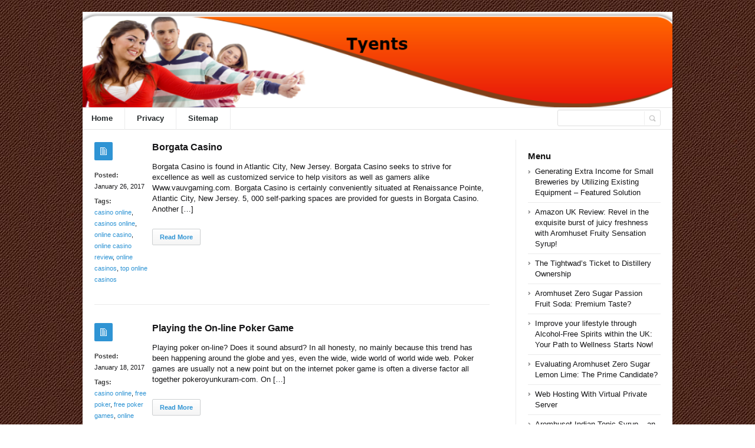

--- FILE ---
content_type: text/html; charset=UTF-8
request_url: https://tyents.com/tag/casino-online/
body_size: 33679
content:
<!DOCTYPE html>
<html xmlns="http://www.w3.org/1999/xhtml" lang="en-US">
<head>
	<meta http-equiv="Content-Type" content="text/html; charset=utf-8"/>
	
    <meta name="viewport" content="width=device-width, initial-scale=1, maximum-scale=1">
	
<!--[if IE]>
<meta http-equiv="X-UA-Compatible" content="IE=edge,chrome=1">
<![endif]-->
	<!--[if lt IE 9]>
	<script type="text/javascript" src="https://tyents.com/wp-content/themes/socrates4.05/js/plugins/html5.js"></script>
	<![endif]-->

	
	
	<script type="text/javascript">
		var path = 'https://tyents.com/wp-content/themes/socrates4.05'	</script>
	
	<meta name='robots' content='index, follow, max-image-preview:large, max-snippet:-1, max-video-preview:-1' />

	<!-- This site is optimized with the Yoast SEO plugin v26.8 - https://yoast.com/product/yoast-seo-wordpress/ -->
	<title>casino online Archives - Tyents</title>
	<link rel="canonical" href="https://tyents.com/tag/casino-online/" />
	<link rel="next" href="https://tyents.com/tag/casino-online/page/2/" />
	<meta property="og:locale" content="en_US" />
	<meta property="og:type" content="article" />
	<meta property="og:title" content="casino online Archives - Tyents" />
	<meta property="og:url" content="https://tyents.com/tag/casino-online/" />
	<meta property="og:site_name" content="Tyents" />
	<meta name="twitter:card" content="summary_large_image" />
	<script type="application/ld+json" class="yoast-schema-graph">{"@context":"https://schema.org","@graph":[{"@type":"CollectionPage","@id":"https://tyents.com/tag/casino-online/","url":"https://tyents.com/tag/casino-online/","name":"casino online Archives - Tyents","isPartOf":{"@id":"https://tyents.com/#website"},"breadcrumb":{"@id":"https://tyents.com/tag/casino-online/#breadcrumb"},"inLanguage":"en-US"},{"@type":"BreadcrumbList","@id":"https://tyents.com/tag/casino-online/#breadcrumb","itemListElement":[{"@type":"ListItem","position":1,"name":"Home","item":"https://tyents.com/"},{"@type":"ListItem","position":2,"name":"casino online"}]},{"@type":"WebSite","@id":"https://tyents.com/#website","url":"https://tyents.com/","name":"Tyents","description":"Tyents.com","potentialAction":[{"@type":"SearchAction","target":{"@type":"EntryPoint","urlTemplate":"https://tyents.com/?s={search_term_string}"},"query-input":{"@type":"PropertyValueSpecification","valueRequired":true,"valueName":"search_term_string"}}],"inLanguage":"en-US"}]}</script>
	<!-- / Yoast SEO plugin. -->


<link rel="alternate" type="application/rss+xml" title="Tyents &raquo; Feed" href="https://tyents.com/feed/" />
<link rel="alternate" type="application/rss+xml" title="Tyents &raquo; Comments Feed" href="https://tyents.com/comments/feed/" />
<link rel="alternate" type="application/rss+xml" title="Tyents &raquo; casino online Tag Feed" href="https://tyents.com/tag/casino-online/feed/" />
<style id='wp-img-auto-sizes-contain-inline-css' type='text/css'>
img:is([sizes=auto i],[sizes^="auto," i]){contain-intrinsic-size:3000px 1500px}
/*# sourceURL=wp-img-auto-sizes-contain-inline-css */
</style>
<style id='wp-emoji-styles-inline-css' type='text/css'>

	img.wp-smiley, img.emoji {
		display: inline !important;
		border: none !important;
		box-shadow: none !important;
		height: 1em !important;
		width: 1em !important;
		margin: 0 0.07em !important;
		vertical-align: -0.1em !important;
		background: none !important;
		padding: 0 !important;
	}
/*# sourceURL=wp-emoji-styles-inline-css */
</style>
<style id='wp-block-library-inline-css' type='text/css'>
:root{--wp-block-synced-color:#7a00df;--wp-block-synced-color--rgb:122,0,223;--wp-bound-block-color:var(--wp-block-synced-color);--wp-editor-canvas-background:#ddd;--wp-admin-theme-color:#007cba;--wp-admin-theme-color--rgb:0,124,186;--wp-admin-theme-color-darker-10:#006ba1;--wp-admin-theme-color-darker-10--rgb:0,107,160.5;--wp-admin-theme-color-darker-20:#005a87;--wp-admin-theme-color-darker-20--rgb:0,90,135;--wp-admin-border-width-focus:2px}@media (min-resolution:192dpi){:root{--wp-admin-border-width-focus:1.5px}}.wp-element-button{cursor:pointer}:root .has-very-light-gray-background-color{background-color:#eee}:root .has-very-dark-gray-background-color{background-color:#313131}:root .has-very-light-gray-color{color:#eee}:root .has-very-dark-gray-color{color:#313131}:root .has-vivid-green-cyan-to-vivid-cyan-blue-gradient-background{background:linear-gradient(135deg,#00d084,#0693e3)}:root .has-purple-crush-gradient-background{background:linear-gradient(135deg,#34e2e4,#4721fb 50%,#ab1dfe)}:root .has-hazy-dawn-gradient-background{background:linear-gradient(135deg,#faaca8,#dad0ec)}:root .has-subdued-olive-gradient-background{background:linear-gradient(135deg,#fafae1,#67a671)}:root .has-atomic-cream-gradient-background{background:linear-gradient(135deg,#fdd79a,#004a59)}:root .has-nightshade-gradient-background{background:linear-gradient(135deg,#330968,#31cdcf)}:root .has-midnight-gradient-background{background:linear-gradient(135deg,#020381,#2874fc)}:root{--wp--preset--font-size--normal:16px;--wp--preset--font-size--huge:42px}.has-regular-font-size{font-size:1em}.has-larger-font-size{font-size:2.625em}.has-normal-font-size{font-size:var(--wp--preset--font-size--normal)}.has-huge-font-size{font-size:var(--wp--preset--font-size--huge)}.has-text-align-center{text-align:center}.has-text-align-left{text-align:left}.has-text-align-right{text-align:right}.has-fit-text{white-space:nowrap!important}#end-resizable-editor-section{display:none}.aligncenter{clear:both}.items-justified-left{justify-content:flex-start}.items-justified-center{justify-content:center}.items-justified-right{justify-content:flex-end}.items-justified-space-between{justify-content:space-between}.screen-reader-text{border:0;clip-path:inset(50%);height:1px;margin:-1px;overflow:hidden;padding:0;position:absolute;width:1px;word-wrap:normal!important}.screen-reader-text:focus{background-color:#ddd;clip-path:none;color:#444;display:block;font-size:1em;height:auto;left:5px;line-height:normal;padding:15px 23px 14px;text-decoration:none;top:5px;width:auto;z-index:100000}html :where(.has-border-color){border-style:solid}html :where([style*=border-top-color]){border-top-style:solid}html :where([style*=border-right-color]){border-right-style:solid}html :where([style*=border-bottom-color]){border-bottom-style:solid}html :where([style*=border-left-color]){border-left-style:solid}html :where([style*=border-width]){border-style:solid}html :where([style*=border-top-width]){border-top-style:solid}html :where([style*=border-right-width]){border-right-style:solid}html :where([style*=border-bottom-width]){border-bottom-style:solid}html :where([style*=border-left-width]){border-left-style:solid}html :where(img[class*=wp-image-]){height:auto;max-width:100%}:where(figure){margin:0 0 1em}html :where(.is-position-sticky){--wp-admin--admin-bar--position-offset:var(--wp-admin--admin-bar--height,0px)}@media screen and (max-width:600px){html :where(.is-position-sticky){--wp-admin--admin-bar--position-offset:0px}}
/*wp_block_styles_on_demand_placeholder:69716f9cdfc88*/
/*# sourceURL=wp-block-library-inline-css */
</style>
<style id='classic-theme-styles-inline-css' type='text/css'>
/*! This file is auto-generated */
.wp-block-button__link{color:#fff;background-color:#32373c;border-radius:9999px;box-shadow:none;text-decoration:none;padding:calc(.667em + 2px) calc(1.333em + 2px);font-size:1.125em}.wp-block-file__button{background:#32373c;color:#fff;text-decoration:none}
/*# sourceURL=/wp-includes/css/classic-themes.min.css */
</style>
<link rel='stylesheet' id='stylesheet-css' href='https://tyents.com/wp-content/themes/socrates4.05/style.css?ver=1' type='text/css' media='all' />
<link rel='stylesheet' id='custom_style-css' href='https://tyents.com/wp-content/themes/socrates4.05/functions/custom-css-main.php?ver=1.0.0' type='text/css' media='screen' />
<script type="text/javascript" src="https://tyents.com/wp-includes/js/jquery/jquery.min.js?ver=3.7.1" id="jquery-core-js"></script>
<script type="text/javascript" src="https://tyents.com/wp-includes/js/jquery/jquery-migrate.min.js?ver=3.4.1" id="jquery-migrate-js"></script>
<script type="text/javascript" src="https://tyents.com/wp-content/themes/socrates4.05/js/plugins.js?ver=6.9" id="plugins-js"></script>
<script type="text/javascript" src="https://tyents.com/wp-content/themes/socrates4.05/js/main.js?ver=6.9" id="main-js"></script>
<script type="text/javascript" src="https://tyents.com/wp-content/themes/socrates4.05/js/jquery.cookies.min.js?ver=6.9" id="jquery_cookies-js"></script>
<link rel="https://api.w.org/" href="https://tyents.com/wp-json/" /><link rel="alternate" title="JSON" type="application/json" href="https://tyents.com/wp-json/wp/v2/tags/27" /><link rel="EditURI" type="application/rsd+xml" title="RSD" href="https://tyents.com/xmlrpc.php?rsd" />
<meta name="generator" content="WordPress 6.9" />
<link rel="icon" href="https://tyents.com/wp-content/uploads/2017/11/Atlas.png" sizes="32x32" />
<link rel="icon" href="https://tyents.com/wp-content/uploads/2017/11/Atlas.png" sizes="192x192" />
<link rel="apple-touch-icon" href="https://tyents.com/wp-content/uploads/2017/11/Atlas.png" />
<meta name="msapplication-TileImage" content="https://tyents.com/wp-content/uploads/2017/11/Atlas.png" />

    <style type="text/css">
		    </style>
	</head>
<body class="custom-background theme_layout_boxed pattern2 theme_blue">

		<!-- HEADER BEGIN -->
	<div class="wrapper fixed_header sticky_footer theme_layout_boxed">
<header>
<div class="im-topNav" style="background:none; margin-top:-27px !important; margin-bottom:12px !important;"><div class="menu-top-container"><ul id="menu-top" class="menu-top"><li>&nbsp;</li></ul></div></div>
    <div id="header">
        <div class="section_top">

			
			<div class="inner">
				<a href="https://tyents.com"><div class="header_background"></div></a>
			</div>
        </div>

        <div class="section_bottom">
			<div class="menu_inner"></div>
			<div class="inner">
				<nav class="main_menu">
					<ul><li id="menu-item-30" class="menu-item menu-item-type-custom menu-item-object-custom menu-item-home menu-item-30"><a href="https://tyents.com/">Home</a></li>
<li id="menu-item-31" class="menu-item menu-item-type-post_type menu-item-object-page menu-item-31"><a href="https://tyents.com/privacy/">Privacy</a></li>
<li id="menu-item-32" class="menu-item menu-item-type-post_type menu-item-object-page menu-item-32"><a href="https://tyents.com/sitemap/">Sitemap</a></li>
</ul>				</nav>

								<div class="block_header_search">
						<div class="form">
								<form method="get" id="searchform" action="https://tyents.com/">
                
		<div class="field"><input name="s" id="mod_search_searchword" maxlength="20" class="inputbox w_def_text" type="text" size="20" title="Search"  onblur="if(this.value=='') this.value='Search...';" onfocus="if(this.value=='Search...') this.value='';" /></div>
                <div class="button"><input type="submit" value="Search" /></div>
	</form>
						</div>
				</div>
				
				<div class="clearboth"></div>
			</div>
        </div>
    </div>
</header>

		<!-- HEADER END --> 
<!-- CONTENT BEGIN -->
<div id="content" class="right_sidebar">
    <div class="general_content">       
    
        <div class="inner">
            <div class="main_content">
                <div class="block_blog_1">
                    
                                                <article class="default">
                                <div class="info">
                                    <div class="icon"></div>
                                    <p><b>Posted:</b><br>January 26, 2017</p>
                                    
                                                                                <p><b>Tags:</b><br><a href="https://tyents.com/tag/casino-online/">casino online</a>, <a href="https://tyents.com/tag/casinos-online/">casinos online</a>, <a href="https://tyents.com/tag/online-casino/">online casino</a>, <a href="https://tyents.com/tag/online-casino-review/">online casino review</a>, <a href="https://tyents.com/tag/online-casinos/">online casinos</a>, <a href="https://tyents.com/tag/top-online-casinos/">top online casinos</a></p>
                                                                            
                                        <p></p>
                                                                    </div>

                                <div class="content">
                                                                        
                                    
                                    <h3 class="tag-list"><a href="https://tyents.com/uncategorized/borgata-casino/">Borgata Casino</a></h3>
                                                                        <div class="text">
                                        <p>Borgata Casino is found in Atlantic City, New Jersey. Borgata Casino seeks to strive for excellence as well as customized service to help visitors as well as gamers alike Www.vauvgaming.com. Borgata Casino is certainly conveniently situated at Renaissance Pointe, Atlantic City, New Jersey. 5, 000 self-parking spaces are provided for guests in Borgata Casino. Another [&hellip;]</p>
                                       
                                    </div>
                                    <div class="button"><a href="https://tyents.com/uncategorized/borgata-casino/" class="general_button">Read More</a></div>
                                </div>

                                <div class="clearboth"></div>
                            </article>
                                                <article class="default">
                                <div class="info">
                                    <div class="icon"></div>
                                    <p><b>Posted:</b><br>January 18, 2017</p>
                                    
                                                                                <p><b>Tags:</b><br><a href="https://tyents.com/tag/casino-online/">casino online</a>, <a href="https://tyents.com/tag/free-poker/">free poker</a>, <a href="https://tyents.com/tag/free-poker-games/">free poker games</a>, <a href="https://tyents.com/tag/online-poker/">online poker</a>, <a href="https://tyents.com/tag/poker/">poker</a>, <a href="https://tyents.com/tag/poker-online/">poker online</a></p>
                                                                            
                                        <p></p>
                                                                    </div>

                                <div class="content">
                                                                        
                                    
                                    <h3 class="tag-list"><a href="https://tyents.com/uncategorized/playing-the-on-line-poker-game/">Playing the On-line Poker Game</a></h3>
                                                                        <div class="text">
                                        <p>Playing poker on-line? Does it sound absurd? In all honesty, no mainly because this trend has been happening around the globe and yes, even the wide, wide world of world wide web. Poker games are usually not a new point but on the internet poker game is often a diverse factor all together pokeroyunkuram-com. On [&hellip;]</p>
                                       
                                    </div>
                                    <div class="button"><a href="https://tyents.com/uncategorized/playing-the-on-line-poker-game/" class="general_button">Read More</a></div>
                                </div>

                                <div class="clearboth"></div>
                            </article>
                                                <article class="default">
                                <div class="info">
                                    <div class="icon"></div>
                                    <p><b>Posted:</b><br>December 31, 2016</p>
                                    
                                                                                <p><b>Tags:</b><br><a href="https://tyents.com/tag/casino-online/">casino online</a>, <a href="https://tyents.com/tag/casinos-online/">casinos online</a>, <a href="https://tyents.com/tag/online-casino/">online casino</a>, <a href="https://tyents.com/tag/online-casinos/">online casinos</a>, <a href="https://tyents.com/tag/top-online-casinos/">top online casinos</a></p>
                                                                            
                                        <p></p>
                                                                    </div>

                                <div class="content">
                                                                        
                                    
                                    <h3 class="tag-list"><a href="https://tyents.com/uncategorized/modern-casino-consultant/">Modern casino Consultant</a></h3>
                                                                        <div class="text">
                                        <p>Casino consultant, simply put, is someone who has skills in modern casino, its operations and its impact on the local community Jonniepullman.com. A GOOD modern casino advisor generally dish out a viewpoint or advice concerning the effect any gambling establishment will make to the region concern depending on a few established concepts, strategies as well [&hellip;]</p>
                                       
                                    </div>
                                    <div class="button"><a href="https://tyents.com/uncategorized/modern-casino-consultant/" class="general_button">Read More</a></div>
                                </div>

                                <div class="clearboth"></div>
                            </article>
                                                <article class="default">
                                <div class="info">
                                    <div class="icon"></div>
                                    <p><b>Posted:</b><br>December 19, 2016</p>
                                    
                                                                                <p><b>Tags:</b><br><a href="https://tyents.com/tag/casino-online/">casino online</a>, <a href="https://tyents.com/tag/casinos-online/">casinos online</a>, <a href="https://tyents.com/tag/online-casino/">online casino</a>, <a href="https://tyents.com/tag/online-casinos/">online casinos</a></p>
                                                                            
                                        <p></p>
                                                                    </div>

                                <div class="content">
                                                                        
                                    
                                    <h3 class="tag-list"><a href="https://tyents.com/uncategorized/online-roulette-and-also-poker/">Online Roulette and also Poker</a></h3>
                                                                        <div class="text">
                                        <p>Casino gambling is really a game of odds as well as wagers where your odds of succeeding depend on the house advantage level. The only way for you to win is to participate in casino games in which the house advantage is actually comparatively low www.casceno.com. For that reason, winning in on line gambling is [&hellip;]</p>
                                       
                                    </div>
                                    <div class="button"><a href="https://tyents.com/uncategorized/online-roulette-and-also-poker/" class="general_button">Read More</a></div>
                                </div>

                                <div class="clearboth"></div>
                            </article>
                                                <article class="default">
                                <div class="info">
                                    <div class="icon"></div>
                                    <p><b>Posted:</b><br>December 5, 2016</p>
                                    
                                                                                <p><b>Tags:</b><br><a href="https://tyents.com/tag/casino-online/">casino online</a>, <a href="https://tyents.com/tag/casinos-online/">casinos online</a>, <a href="https://tyents.com/tag/online-casino/">online casino</a>, <a href="https://tyents.com/tag/online-casinos/">online casinos</a>, <a href="https://tyents.com/tag/top-online-casinos/">top online casinos</a></p>
                                                                            
                                        <p></p>
                                                                    </div>

                                <div class="content">
                                                                        
                                    
                                    <h3 class="tag-list"><a href="https://tyents.com/uncategorized/verify-gambling-online-laws-prior-to-enjoying-at-online-casinos/">Verify gambling online laws prior to enjoying at online casinos</a></h3>
                                                                        <div class="text">
                                        <p>If you as well happen to be attracted by eye-catching on-line gambling sites that offer you a chance to win big money by gambling online then you definitely must firstly confirm betting on line laws prior to playing at online casinos Http://mattcoburn.com. Each and every nation and its fellow member states have put a number [&hellip;]</p>
                                       
                                    </div>
                                    <div class="button"><a href="https://tyents.com/uncategorized/verify-gambling-online-laws-prior-to-enjoying-at-online-casinos/" class="general_button">Read More</a></div>
                                </div>

                                <div class="clearboth"></div>
                            </article>
                                    </div>

                
                <div class="line_1" style="margin:23px 0px;"></div>
                					
									
															
				<div class="block_pagination_1">					
																
				<span aria-current="page" class="page-numbers current">1</span>
<a class="page-numbers" href="/tag/casino-online/?page=2">2</a>
<a class="page-numbers" href="/tag/casino-online/?page=3">3</a>
<span class="page-numbers dots">&hellip;</span>
<a class="page-numbers" href="/tag/casino-online/?page=6">6</a>
<a class="next page-numbers" href="/tag/casino-online/?page=2">NEXT</a>						
				<div class="clearboth"></div>					
				</div>                				
				                
            </div>
            <div class="sidebar">
    <aside><div id="block-4" class="column widget_block"><ins data-revive-zoneid="24" data-revive-id="a44d52551e01cc2775645574899f6db8"></ins>
<script async src="//adserver.postboxen.com/www/delivery/asyncjs.php"></script></div></aside>
		<aside><div id="recent-posts-2" class="column widget_recent_entries">
		<h3>Menu</h3>
		<ul>
											<li>
					<a href="https://tyents.com/still-drinks/generating-extra-income-for-small-breweries-by-utilizing-existing-equipment-featured-solution/">Generating Extra Income for Small Breweries by Utilizing Existing Equipment &#8211; Featured Solution</a>
									</li>
											<li>
					<a href="https://tyents.com/web-hosting/amazon-uk-review-revel-in-the-exquisite-burst-of-juicy-freshness-with-aromhuset-fruity-sensation-syrup/">Amazon UK Review: Revel in the exquisite burst of juicy freshness with Aromhuset Fruity Sensation Syrup!</a>
									</li>
											<li>
					<a href="https://tyents.com/uncategorized/the-tightwads-ticket-to-distillery-ownership/">The Tightwad&#8217;s Ticket to Distillery Ownership</a>
									</li>
											<li>
					<a href="https://tyents.com/web-hosting/aromhuset-zero-sugar-passion-fruit-soda-premium-taste/">Aromhuset Zero Sugar Passion Fruit Soda: Premium Taste?</a>
									</li>
											<li>
					<a href="https://tyents.com/uncategorized/improve-your-lifestyle-through-alcohol-free-spirits-within-the-uk-your-path-to-wellness-starts-now/">Improve your lifestyle through Alcohol-Free Spirits within the UK: Your Path to Wellness Starts Now!</a>
									</li>
											<li>
					<a href="https://tyents.com/web-hosting/evaluating-aromhuset-zero-sugar-lemon-lime-the-prime-candidate/">Evaluating Aromhuset Zero Sugar Lemon Lime: The Prime Candidate?</a>
									</li>
											<li>
					<a href="https://tyents.com/uncategorized/web-hosting-with-virtual-private-server/">Web Hosting With Virtual Private Server</a>
									</li>
											<li>
					<a href="https://tyents.com/web-hosting/aromhuset-indian-tonic-syrup-an-essential-ingredient-for-carbonation-in-the-home-such-as-soda-stream/">Aromhuset Indian Tonic Syrup &#8211; an essential ingredient for carbonation in the home such as Soda Stream</a>
									</li>
											<li>
					<a href="https://tyents.com/uncategorized/unlocking-the-most-popular-trends-for-alcohol-free-spirits-within-the-uk-start-now/">Unlocking the most popular Trends for Alcohol-Free Spirits within the UK Start Now!</a>
									</li>
											<li>
					<a href="https://tyents.com/web-hosting/zero-candy-cubes-review-a-premium-sparkling-with-no-off-taste/">Zero Candy Cubes Review: A Premium Sparkling with No Off-Taste?</a>
									</li>
											<li>
					<a href="https://tyents.com/web-hosting/the-delicious-wonderful-aromhuset-zero-sugar-concentrate-of-blood-orange-soda/">The Delicious Wonderful Aromhuset Zero Sugar Concentrate of Blood Orange Soda</a>
									</li>
											<li>
					<a href="https://tyents.com/uncategorized/understanding-alcohol-free-world-of-flavor-without-the-hangover/">Understanding Alcohol-Free World of Flavor Without the Hangover</a>
									</li>
											<li>
					<a href="https://tyents.com/web-hosting/the-aromhuset-zero-sugar-india-tonic-concentrate-soda-syrup/">The Aromhuset Zero Sugar India Tonic Concentrate Soda Syrup</a>
									</li>
											<li>
					<a href="https://tyents.com/uncategorized/web-hosting-paranormal-audio-podcasts/">Web Hosting Paranormal Audio Podcasts</a>
									</li>
											<li>
					<a href="https://tyents.com/uncategorized/uncovering-the-future-eu-sustainable-alcohol-free-spirits/">Uncovering the Future: EU Sustainable Alcohol-Free Spirits</a>
									</li>
											<li>
					<a href="https://tyents.com/uncategorized/eu-regulations-on-alcohol-free-drinks-a-complete-guide/">EU Regulations on Alcohol-Free Drinks: A Complete Guide</a>
									</li>
											<li>
					<a href="https://tyents.com/uncategorized/inquiring-about-the-world-of-alcohol-free-spirits/">Inquiring about the World of Alcohol-Free Spirits</a>
									</li>
											<li>
					<a href="https://tyents.com/uncategorized/discover-the-top-non-alcoholic-rum-brands-from-the-uk-get-your-taste-buds-tingling-now/">Discover the Top Non-Alcoholic Rum Brands from the UK &#8211; Get your taste buds tingling Now!</a>
									</li>
											<li>
					<a href="https://tyents.com/uncategorized/the-rise-of-non-alcoholic-whiskey/">The Rise of Non-Alcoholic Whiskey</a>
									</li>
											<li>
					<a href="https://tyents.com/web-hosting/enjoy-the-flavorful-with-sugar-free-aromhuset-blood-orange-soda-syrup-this-is-a-refreshing-beverage-without-any-off-tastes/">Enjoy the flavorful with sugar-free Aromhuset Blood Orange Soda Syrup. This is a refreshing beverage without any off-tastes</a>
									</li>
					</ul>

		</div></aside><aside><div id="block-5" class="column widget_block"><ul class="wp-block-page-list"><li class="wp-block-pages-list__item"><a class="wp-block-pages-list__item__link" href="https://tyents.com/privacy/">Privacy</a></li><li class="wp-block-pages-list__item"><a class="wp-block-pages-list__item__link" href="https://tyents.com/sitemap/">Sitemap</a></li></ul></div></aside></div>            <div class="clearboth"></div>
        </div>
    </div>
</div>
<!-- CONTENT END -->
		<!-- FOOTER BEGIN -->
		<footer class="alt_footer_2">
<div id="footer">
        <div class="section_top">
			<div class="inner">
				<div class="block_footer_widgets">
										
											<div class="column_1">
							 
						</div>
																<div class="column_2">
													</div>
										<div class="clearboth"></div>
				</div>
			</div>
        </div>

        <div class="section_bottom">
                <div class="inner">
                        <nav class="footer_main_menu">
                            <ul><li class="menu-item menu-item-type-custom menu-item-object-custom menu-item-home menu-item-30"><a href="https://tyents.com/">Home</a></li>
<li class="menu-item menu-item-type-post_type menu-item-object-page menu-item-31"><a href="https://tyents.com/privacy/">Privacy</a></li>
<li class="menu-item menu-item-type-post_type menu-item-object-page menu-item-32"><a href="https://tyents.com/sitemap/">Sitemap</a></li>
</ul>                        </nav>
						<div class="block_copyrights">
							<p><a href="https://tyents.com" target="_blank">Powered by tyents.com</a></p>
						</div>
                </div>
        </div>
</div>
</footer>		<!-- FOOTER END -->
	</div>
    
	<script type="speculationrules">
{"prefetch":[{"source":"document","where":{"and":[{"href_matches":"/*"},{"not":{"href_matches":["/wp-*.php","/wp-admin/*","/wp-content/uploads/*","/wp-content/*","/wp-content/plugins/*","/wp-content/themes/socrates4.05/*","/*\\?(.+)"]}},{"not":{"selector_matches":"a[rel~=\"nofollow\"]"}},{"not":{"selector_matches":".no-prefetch, .no-prefetch a"}}]},"eagerness":"conservative"}]}
</script>
<script id="wp-emoji-settings" type="application/json">
{"baseUrl":"https://s.w.org/images/core/emoji/17.0.2/72x72/","ext":".png","svgUrl":"https://s.w.org/images/core/emoji/17.0.2/svg/","svgExt":".svg","source":{"concatemoji":"https://tyents.com/wp-includes/js/wp-emoji-release.min.js?ver=6.9"}}
</script>
<script type="module">
/* <![CDATA[ */
/*! This file is auto-generated */
const a=JSON.parse(document.getElementById("wp-emoji-settings").textContent),o=(window._wpemojiSettings=a,"wpEmojiSettingsSupports"),s=["flag","emoji"];function i(e){try{var t={supportTests:e,timestamp:(new Date).valueOf()};sessionStorage.setItem(o,JSON.stringify(t))}catch(e){}}function c(e,t,n){e.clearRect(0,0,e.canvas.width,e.canvas.height),e.fillText(t,0,0);t=new Uint32Array(e.getImageData(0,0,e.canvas.width,e.canvas.height).data);e.clearRect(0,0,e.canvas.width,e.canvas.height),e.fillText(n,0,0);const a=new Uint32Array(e.getImageData(0,0,e.canvas.width,e.canvas.height).data);return t.every((e,t)=>e===a[t])}function p(e,t){e.clearRect(0,0,e.canvas.width,e.canvas.height),e.fillText(t,0,0);var n=e.getImageData(16,16,1,1);for(let e=0;e<n.data.length;e++)if(0!==n.data[e])return!1;return!0}function u(e,t,n,a){switch(t){case"flag":return n(e,"\ud83c\udff3\ufe0f\u200d\u26a7\ufe0f","\ud83c\udff3\ufe0f\u200b\u26a7\ufe0f")?!1:!n(e,"\ud83c\udde8\ud83c\uddf6","\ud83c\udde8\u200b\ud83c\uddf6")&&!n(e,"\ud83c\udff4\udb40\udc67\udb40\udc62\udb40\udc65\udb40\udc6e\udb40\udc67\udb40\udc7f","\ud83c\udff4\u200b\udb40\udc67\u200b\udb40\udc62\u200b\udb40\udc65\u200b\udb40\udc6e\u200b\udb40\udc67\u200b\udb40\udc7f");case"emoji":return!a(e,"\ud83e\u1fac8")}return!1}function f(e,t,n,a){let r;const o=(r="undefined"!=typeof WorkerGlobalScope&&self instanceof WorkerGlobalScope?new OffscreenCanvas(300,150):document.createElement("canvas")).getContext("2d",{willReadFrequently:!0}),s=(o.textBaseline="top",o.font="600 32px Arial",{});return e.forEach(e=>{s[e]=t(o,e,n,a)}),s}function r(e){var t=document.createElement("script");t.src=e,t.defer=!0,document.head.appendChild(t)}a.supports={everything:!0,everythingExceptFlag:!0},new Promise(t=>{let n=function(){try{var e=JSON.parse(sessionStorage.getItem(o));if("object"==typeof e&&"number"==typeof e.timestamp&&(new Date).valueOf()<e.timestamp+604800&&"object"==typeof e.supportTests)return e.supportTests}catch(e){}return null}();if(!n){if("undefined"!=typeof Worker&&"undefined"!=typeof OffscreenCanvas&&"undefined"!=typeof URL&&URL.createObjectURL&&"undefined"!=typeof Blob)try{var e="postMessage("+f.toString()+"("+[JSON.stringify(s),u.toString(),c.toString(),p.toString()].join(",")+"));",a=new Blob([e],{type:"text/javascript"});const r=new Worker(URL.createObjectURL(a),{name:"wpTestEmojiSupports"});return void(r.onmessage=e=>{i(n=e.data),r.terminate(),t(n)})}catch(e){}i(n=f(s,u,c,p))}t(n)}).then(e=>{for(const n in e)a.supports[n]=e[n],a.supports.everything=a.supports.everything&&a.supports[n],"flag"!==n&&(a.supports.everythingExceptFlag=a.supports.everythingExceptFlag&&a.supports[n]);var t;a.supports.everythingExceptFlag=a.supports.everythingExceptFlag&&!a.supports.flag,a.supports.everything||((t=a.source||{}).concatemoji?r(t.concatemoji):t.wpemoji&&t.twemoji&&(r(t.twemoji),r(t.wpemoji)))});
//# sourceURL=https://tyents.com/wp-includes/js/wp-emoji-loader.min.js
/* ]]> */
</script>
	
		
</body>
</html>
<!--
Performance optimized by W3 Total Cache. Learn more: https://www.boldgrid.com/w3-total-cache/?utm_source=w3tc&utm_medium=footer_comment&utm_campaign=free_plugin


Served from: tyents.com @ 2026-01-22 00:30:20 by W3 Total Cache
-->